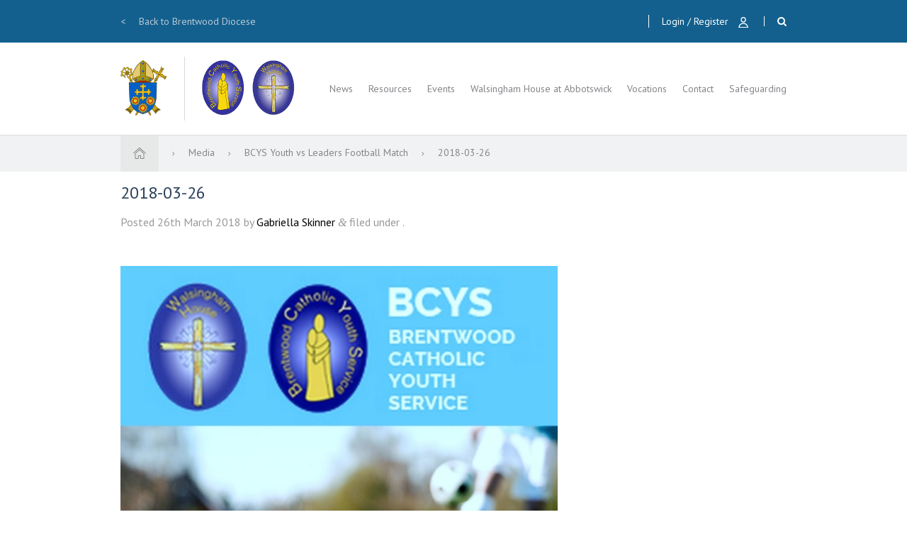

--- FILE ---
content_type: text/html; charset=UTF-8
request_url: https://bcys.net/events/bcys-youth-vs-leaders-football-match/2018-03-26/
body_size: 9733
content:
<!doctype html>

<!--[if lt IE 7]>
<html lang="en-GB" class="no-js lt-ie9 lt-ie8 lt-ie7"><![endif]-->
<!--[if (IE 7)&!(IEMobile)]>
<html lang="en-GB" class="no-js lt-ie9 lt-ie8"><![endif]-->
<!--[if (IE 8)&!(IEMobile)]>
<html lang="en-GB" class="no-js lt-ie9"><![endif]-->
<!--[if gt IE 8]><!-->
<html lang="en-GB" class="no-js ocm-right"><!--<![endif]-->

	<head>
		<meta charset="utf-8">

				<meta http-equiv="X-UA-Compatible" content="IE=edge,chrome=1">

		<meta name="HandheldFriendly" content="True">
<meta name="MobileOptimized" content="320">
<meta name="viewport" content="width=device-width, initial-scale=1.0"/>
		<link rel="apple-touch-icon" sizes="120x120" href="https://bcys.net/wp-content/themes/bcys/assets/favicons/apple-touch-icon.png">
<link rel="icon" type="image/png" href="https://bcys.net/wp-content/themes/bcys/assets/favicons/favicon-32x32.png" sizes="32x32">
<link rel="icon" type="image/png" href="https://bcys.net/wp-content/themes/bcys/assets/favicons/favicon-16x16.png" sizes="16x16">
<link rel="manifest" href="https://bcys.net/wp-content/themes/bcys/assets/favicons/manifest.json">
<link rel="shortcut icon" href="https://bcys.net/wp-content/themes/bcys/assets/favicons/favicon.ico">
<link rel="mask-icon" href="?php echo THEME_FAVICONS_URI; ?>/safari-pinned-tab.svg" color="#5bbad5">
<meta name="theme-color" content="#ffffff">
		<link rel="pingback" href="https://bcys.net/xmlrpc.php">

		<style>
	
</style>
		
	<script type="text/javascript">
		(function(i,s,o,g,r,a,m){i['GoogleAnalyticsObject']=r;i[r]=i[r]||function(){
				(i[r].q=i[r].q||[]).push(arguments)},i[r].l=1*new Date();a=s.createElement(o),
			m=s.getElementsByTagName(o)[0];a.async=1;a.src=g;m.parentNode.insertBefore(a,m)
		})(window,document,'script','//www.google-analytics.com/analytics.js','ga');

		ga('create', 'UA-90673014-1', 'auto');

		ga('require', 'linkid', 'linkid.js');
		ga('require', 'displayfeatures');

		
		ga('send', 'pageview');
	</script>


		<meta name='robots' content='index, follow, max-image-preview:large, max-snippet:-1, max-video-preview:-1' />
	<style>img:is([sizes="auto" i], [sizes^="auto," i]) { contain-intrinsic-size: 3000px 1500px }</style>
	
	<!-- This site is optimized with the Yoast SEO plugin v26.0 - https://yoast.com/wordpress/plugins/seo/ -->
	<title>2018-03-26 - Brentwood Catholic Youth Service</title>
	<link rel="canonical" href="https://bcys.net/events/bcys-youth-vs-leaders-football-match/2018-03-26/" />
	<meta property="og:locale" content="en_GB" />
	<meta property="og:type" content="article" />
	<meta property="og:title" content="2018-03-26 - Brentwood Catholic Youth Service" />
	<meta property="og:url" content="https://bcys.net/events/bcys-youth-vs-leaders-football-match/2018-03-26/" />
	<meta property="og:site_name" content="Brentwood Catholic Youth Service" />
	<meta property="article:modified_time" content="2018-03-26T15:12:45+00:00" />
	<meta property="og:image" content="https://bcys.net/events/bcys-youth-vs-leaders-football-match/2018-03-26" />
	<meta property="og:image:width" content="800" />
	<meta property="og:image:height" content="800" />
	<meta property="og:image:type" content="image/jpeg" />
	<meta name="twitter:card" content="summary_large_image" />
	<script type="application/ld+json" class="yoast-schema-graph">{"@context":"https://schema.org","@graph":[{"@type":"WebPage","@id":"https://bcys.net/events/bcys-youth-vs-leaders-football-match/2018-03-26/","url":"https://bcys.net/events/bcys-youth-vs-leaders-football-match/2018-03-26/","name":"2018-03-26 - Brentwood Catholic Youth Service","isPartOf":{"@id":"https://bcys.net/#website"},"primaryImageOfPage":{"@id":"https://bcys.net/events/bcys-youth-vs-leaders-football-match/2018-03-26/#primaryimage"},"image":{"@id":"https://bcys.net/events/bcys-youth-vs-leaders-football-match/2018-03-26/#primaryimage"},"thumbnailUrl":"https://bcys.net/wp-content/uploads/2018/03/2018-03-26.jpg","datePublished":"2018-03-26T15:12:41+00:00","dateModified":"2018-03-26T15:12:45+00:00","breadcrumb":{"@id":"https://bcys.net/events/bcys-youth-vs-leaders-football-match/2018-03-26/#breadcrumb"},"inLanguage":"en-GB","potentialAction":[{"@type":"ReadAction","target":["https://bcys.net/events/bcys-youth-vs-leaders-football-match/2018-03-26/"]}]},{"@type":"ImageObject","inLanguage":"en-GB","@id":"https://bcys.net/events/bcys-youth-vs-leaders-football-match/2018-03-26/#primaryimage","url":"https://bcys.net/wp-content/uploads/2018/03/2018-03-26.jpg","contentUrl":"https://bcys.net/wp-content/uploads/2018/03/2018-03-26.jpg","width":800,"height":800},{"@type":"BreadcrumbList","@id":"https://bcys.net/events/bcys-youth-vs-leaders-football-match/2018-03-26/#breadcrumb","itemListElement":[{"@type":"ListItem","position":1,"name":"Home","item":"https://bcys.net/"},{"@type":"ListItem","position":2,"name":"BCYS Youth vs Leaders Football Match","item":"https://bcys.net/events/bcys-youth-vs-leaders-football-match/"},{"@type":"ListItem","position":3,"name":"2018-03-26"}]},{"@type":"WebSite","@id":"https://bcys.net/#website","url":"https://bcys.net/","name":"Brentwood Catholic Youth Service","description":"","potentialAction":[{"@type":"SearchAction","target":{"@type":"EntryPoint","urlTemplate":"https://bcys.net/?s={search_term_string}"},"query-input":{"@type":"PropertyValueSpecification","valueRequired":true,"valueName":"search_term_string"}}],"inLanguage":"en-GB"}]}</script>
	<!-- / Yoast SEO plugin. -->


<link rel="alternate" type="application/rss+xml" title="Brentwood Catholic Youth Service &raquo; Feed" href="https://bcys.net/feed/" />
<link rel="alternate" type="application/rss+xml" title="Brentwood Catholic Youth Service &raquo; Comments Feed" href="https://bcys.net/comments/feed/" />
<script type="text/javascript">
/* <![CDATA[ */
window._wpemojiSettings = {"baseUrl":"https:\/\/s.w.org\/images\/core\/emoji\/16.0.1\/72x72\/","ext":".png","svgUrl":"https:\/\/s.w.org\/images\/core\/emoji\/16.0.1\/svg\/","svgExt":".svg","source":{"concatemoji":"https:\/\/bcys.net\/wp-includes\/js\/wp-emoji-release.min.js?ver=6.8.2"}};
/*! This file is auto-generated */
!function(s,n){var o,i,e;function c(e){try{var t={supportTests:e,timestamp:(new Date).valueOf()};sessionStorage.setItem(o,JSON.stringify(t))}catch(e){}}function p(e,t,n){e.clearRect(0,0,e.canvas.width,e.canvas.height),e.fillText(t,0,0);var t=new Uint32Array(e.getImageData(0,0,e.canvas.width,e.canvas.height).data),a=(e.clearRect(0,0,e.canvas.width,e.canvas.height),e.fillText(n,0,0),new Uint32Array(e.getImageData(0,0,e.canvas.width,e.canvas.height).data));return t.every(function(e,t){return e===a[t]})}function u(e,t){e.clearRect(0,0,e.canvas.width,e.canvas.height),e.fillText(t,0,0);for(var n=e.getImageData(16,16,1,1),a=0;a<n.data.length;a++)if(0!==n.data[a])return!1;return!0}function f(e,t,n,a){switch(t){case"flag":return n(e,"\ud83c\udff3\ufe0f\u200d\u26a7\ufe0f","\ud83c\udff3\ufe0f\u200b\u26a7\ufe0f")?!1:!n(e,"\ud83c\udde8\ud83c\uddf6","\ud83c\udde8\u200b\ud83c\uddf6")&&!n(e,"\ud83c\udff4\udb40\udc67\udb40\udc62\udb40\udc65\udb40\udc6e\udb40\udc67\udb40\udc7f","\ud83c\udff4\u200b\udb40\udc67\u200b\udb40\udc62\u200b\udb40\udc65\u200b\udb40\udc6e\u200b\udb40\udc67\u200b\udb40\udc7f");case"emoji":return!a(e,"\ud83e\udedf")}return!1}function g(e,t,n,a){var r="undefined"!=typeof WorkerGlobalScope&&self instanceof WorkerGlobalScope?new OffscreenCanvas(300,150):s.createElement("canvas"),o=r.getContext("2d",{willReadFrequently:!0}),i=(o.textBaseline="top",o.font="600 32px Arial",{});return e.forEach(function(e){i[e]=t(o,e,n,a)}),i}function t(e){var t=s.createElement("script");t.src=e,t.defer=!0,s.head.appendChild(t)}"undefined"!=typeof Promise&&(o="wpEmojiSettingsSupports",i=["flag","emoji"],n.supports={everything:!0,everythingExceptFlag:!0},e=new Promise(function(e){s.addEventListener("DOMContentLoaded",e,{once:!0})}),new Promise(function(t){var n=function(){try{var e=JSON.parse(sessionStorage.getItem(o));if("object"==typeof e&&"number"==typeof e.timestamp&&(new Date).valueOf()<e.timestamp+604800&&"object"==typeof e.supportTests)return e.supportTests}catch(e){}return null}();if(!n){if("undefined"!=typeof Worker&&"undefined"!=typeof OffscreenCanvas&&"undefined"!=typeof URL&&URL.createObjectURL&&"undefined"!=typeof Blob)try{var e="postMessage("+g.toString()+"("+[JSON.stringify(i),f.toString(),p.toString(),u.toString()].join(",")+"));",a=new Blob([e],{type:"text/javascript"}),r=new Worker(URL.createObjectURL(a),{name:"wpTestEmojiSupports"});return void(r.onmessage=function(e){c(n=e.data),r.terminate(),t(n)})}catch(e){}c(n=g(i,f,p,u))}t(n)}).then(function(e){for(var t in e)n.supports[t]=e[t],n.supports.everything=n.supports.everything&&n.supports[t],"flag"!==t&&(n.supports.everythingExceptFlag=n.supports.everythingExceptFlag&&n.supports[t]);n.supports.everythingExceptFlag=n.supports.everythingExceptFlag&&!n.supports.flag,n.DOMReady=!1,n.readyCallback=function(){n.DOMReady=!0}}).then(function(){return e}).then(function(){var e;n.supports.everything||(n.readyCallback(),(e=n.source||{}).concatemoji?t(e.concatemoji):e.wpemoji&&e.twemoji&&(t(e.twemoji),t(e.wpemoji)))}))}((window,document),window._wpemojiSettings);
/* ]]> */
</script>
<style id='wp-emoji-styles-inline-css' type='text/css'>

	img.wp-smiley, img.emoji {
		display: inline !important;
		border: none !important;
		box-shadow: none !important;
		height: 1em !important;
		width: 1em !important;
		margin: 0 0.07em !important;
		vertical-align: -0.1em !important;
		background: none !important;
		padding: 0 !important;
	}
</style>
<link rel='stylesheet' id='wp-block-library-css' href='https://bcys.net/wp-includes/css/dist/block-library/style.min.css?ver=6.8.2' type='text/css' media='all' />
<style id='classic-theme-styles-inline-css' type='text/css'>
/*! This file is auto-generated */
.wp-block-button__link{color:#fff;background-color:#32373c;border-radius:9999px;box-shadow:none;text-decoration:none;padding:calc(.667em + 2px) calc(1.333em + 2px);font-size:1.125em}.wp-block-file__button{background:#32373c;color:#fff;text-decoration:none}
</style>
<style id='global-styles-inline-css' type='text/css'>
:root{--wp--preset--aspect-ratio--square: 1;--wp--preset--aspect-ratio--4-3: 4/3;--wp--preset--aspect-ratio--3-4: 3/4;--wp--preset--aspect-ratio--3-2: 3/2;--wp--preset--aspect-ratio--2-3: 2/3;--wp--preset--aspect-ratio--16-9: 16/9;--wp--preset--aspect-ratio--9-16: 9/16;--wp--preset--color--black: #000000;--wp--preset--color--cyan-bluish-gray: #abb8c3;--wp--preset--color--white: #ffffff;--wp--preset--color--pale-pink: #f78da7;--wp--preset--color--vivid-red: #cf2e2e;--wp--preset--color--luminous-vivid-orange: #ff6900;--wp--preset--color--luminous-vivid-amber: #fcb900;--wp--preset--color--light-green-cyan: #7bdcb5;--wp--preset--color--vivid-green-cyan: #00d084;--wp--preset--color--pale-cyan-blue: #8ed1fc;--wp--preset--color--vivid-cyan-blue: #0693e3;--wp--preset--color--vivid-purple: #9b51e0;--wp--preset--gradient--vivid-cyan-blue-to-vivid-purple: linear-gradient(135deg,rgba(6,147,227,1) 0%,rgb(155,81,224) 100%);--wp--preset--gradient--light-green-cyan-to-vivid-green-cyan: linear-gradient(135deg,rgb(122,220,180) 0%,rgb(0,208,130) 100%);--wp--preset--gradient--luminous-vivid-amber-to-luminous-vivid-orange: linear-gradient(135deg,rgba(252,185,0,1) 0%,rgba(255,105,0,1) 100%);--wp--preset--gradient--luminous-vivid-orange-to-vivid-red: linear-gradient(135deg,rgba(255,105,0,1) 0%,rgb(207,46,46) 100%);--wp--preset--gradient--very-light-gray-to-cyan-bluish-gray: linear-gradient(135deg,rgb(238,238,238) 0%,rgb(169,184,195) 100%);--wp--preset--gradient--cool-to-warm-spectrum: linear-gradient(135deg,rgb(74,234,220) 0%,rgb(151,120,209) 20%,rgb(207,42,186) 40%,rgb(238,44,130) 60%,rgb(251,105,98) 80%,rgb(254,248,76) 100%);--wp--preset--gradient--blush-light-purple: linear-gradient(135deg,rgb(255,206,236) 0%,rgb(152,150,240) 100%);--wp--preset--gradient--blush-bordeaux: linear-gradient(135deg,rgb(254,205,165) 0%,rgb(254,45,45) 50%,rgb(107,0,62) 100%);--wp--preset--gradient--luminous-dusk: linear-gradient(135deg,rgb(255,203,112) 0%,rgb(199,81,192) 50%,rgb(65,88,208) 100%);--wp--preset--gradient--pale-ocean: linear-gradient(135deg,rgb(255,245,203) 0%,rgb(182,227,212) 50%,rgb(51,167,181) 100%);--wp--preset--gradient--electric-grass: linear-gradient(135deg,rgb(202,248,128) 0%,rgb(113,206,126) 100%);--wp--preset--gradient--midnight: linear-gradient(135deg,rgb(2,3,129) 0%,rgb(40,116,252) 100%);--wp--preset--font-size--small: 13px;--wp--preset--font-size--medium: 20px;--wp--preset--font-size--large: 36px;--wp--preset--font-size--x-large: 42px;--wp--preset--spacing--20: 0.44rem;--wp--preset--spacing--30: 0.67rem;--wp--preset--spacing--40: 1rem;--wp--preset--spacing--50: 1.5rem;--wp--preset--spacing--60: 2.25rem;--wp--preset--spacing--70: 3.38rem;--wp--preset--spacing--80: 5.06rem;--wp--preset--shadow--natural: 6px 6px 9px rgba(0, 0, 0, 0.2);--wp--preset--shadow--deep: 12px 12px 50px rgba(0, 0, 0, 0.4);--wp--preset--shadow--sharp: 6px 6px 0px rgba(0, 0, 0, 0.2);--wp--preset--shadow--outlined: 6px 6px 0px -3px rgba(255, 255, 255, 1), 6px 6px rgba(0, 0, 0, 1);--wp--preset--shadow--crisp: 6px 6px 0px rgba(0, 0, 0, 1);}:where(.is-layout-flex){gap: 0.5em;}:where(.is-layout-grid){gap: 0.5em;}body .is-layout-flex{display: flex;}.is-layout-flex{flex-wrap: wrap;align-items: center;}.is-layout-flex > :is(*, div){margin: 0;}body .is-layout-grid{display: grid;}.is-layout-grid > :is(*, div){margin: 0;}:where(.wp-block-columns.is-layout-flex){gap: 2em;}:where(.wp-block-columns.is-layout-grid){gap: 2em;}:where(.wp-block-post-template.is-layout-flex){gap: 1.25em;}:where(.wp-block-post-template.is-layout-grid){gap: 1.25em;}.has-black-color{color: var(--wp--preset--color--black) !important;}.has-cyan-bluish-gray-color{color: var(--wp--preset--color--cyan-bluish-gray) !important;}.has-white-color{color: var(--wp--preset--color--white) !important;}.has-pale-pink-color{color: var(--wp--preset--color--pale-pink) !important;}.has-vivid-red-color{color: var(--wp--preset--color--vivid-red) !important;}.has-luminous-vivid-orange-color{color: var(--wp--preset--color--luminous-vivid-orange) !important;}.has-luminous-vivid-amber-color{color: var(--wp--preset--color--luminous-vivid-amber) !important;}.has-light-green-cyan-color{color: var(--wp--preset--color--light-green-cyan) !important;}.has-vivid-green-cyan-color{color: var(--wp--preset--color--vivid-green-cyan) !important;}.has-pale-cyan-blue-color{color: var(--wp--preset--color--pale-cyan-blue) !important;}.has-vivid-cyan-blue-color{color: var(--wp--preset--color--vivid-cyan-blue) !important;}.has-vivid-purple-color{color: var(--wp--preset--color--vivid-purple) !important;}.has-black-background-color{background-color: var(--wp--preset--color--black) !important;}.has-cyan-bluish-gray-background-color{background-color: var(--wp--preset--color--cyan-bluish-gray) !important;}.has-white-background-color{background-color: var(--wp--preset--color--white) !important;}.has-pale-pink-background-color{background-color: var(--wp--preset--color--pale-pink) !important;}.has-vivid-red-background-color{background-color: var(--wp--preset--color--vivid-red) !important;}.has-luminous-vivid-orange-background-color{background-color: var(--wp--preset--color--luminous-vivid-orange) !important;}.has-luminous-vivid-amber-background-color{background-color: var(--wp--preset--color--luminous-vivid-amber) !important;}.has-light-green-cyan-background-color{background-color: var(--wp--preset--color--light-green-cyan) !important;}.has-vivid-green-cyan-background-color{background-color: var(--wp--preset--color--vivid-green-cyan) !important;}.has-pale-cyan-blue-background-color{background-color: var(--wp--preset--color--pale-cyan-blue) !important;}.has-vivid-cyan-blue-background-color{background-color: var(--wp--preset--color--vivid-cyan-blue) !important;}.has-vivid-purple-background-color{background-color: var(--wp--preset--color--vivid-purple) !important;}.has-black-border-color{border-color: var(--wp--preset--color--black) !important;}.has-cyan-bluish-gray-border-color{border-color: var(--wp--preset--color--cyan-bluish-gray) !important;}.has-white-border-color{border-color: var(--wp--preset--color--white) !important;}.has-pale-pink-border-color{border-color: var(--wp--preset--color--pale-pink) !important;}.has-vivid-red-border-color{border-color: var(--wp--preset--color--vivid-red) !important;}.has-luminous-vivid-orange-border-color{border-color: var(--wp--preset--color--luminous-vivid-orange) !important;}.has-luminous-vivid-amber-border-color{border-color: var(--wp--preset--color--luminous-vivid-amber) !important;}.has-light-green-cyan-border-color{border-color: var(--wp--preset--color--light-green-cyan) !important;}.has-vivid-green-cyan-border-color{border-color: var(--wp--preset--color--vivid-green-cyan) !important;}.has-pale-cyan-blue-border-color{border-color: var(--wp--preset--color--pale-cyan-blue) !important;}.has-vivid-cyan-blue-border-color{border-color: var(--wp--preset--color--vivid-cyan-blue) !important;}.has-vivid-purple-border-color{border-color: var(--wp--preset--color--vivid-purple) !important;}.has-vivid-cyan-blue-to-vivid-purple-gradient-background{background: var(--wp--preset--gradient--vivid-cyan-blue-to-vivid-purple) !important;}.has-light-green-cyan-to-vivid-green-cyan-gradient-background{background: var(--wp--preset--gradient--light-green-cyan-to-vivid-green-cyan) !important;}.has-luminous-vivid-amber-to-luminous-vivid-orange-gradient-background{background: var(--wp--preset--gradient--luminous-vivid-amber-to-luminous-vivid-orange) !important;}.has-luminous-vivid-orange-to-vivid-red-gradient-background{background: var(--wp--preset--gradient--luminous-vivid-orange-to-vivid-red) !important;}.has-very-light-gray-to-cyan-bluish-gray-gradient-background{background: var(--wp--preset--gradient--very-light-gray-to-cyan-bluish-gray) !important;}.has-cool-to-warm-spectrum-gradient-background{background: var(--wp--preset--gradient--cool-to-warm-spectrum) !important;}.has-blush-light-purple-gradient-background{background: var(--wp--preset--gradient--blush-light-purple) !important;}.has-blush-bordeaux-gradient-background{background: var(--wp--preset--gradient--blush-bordeaux) !important;}.has-luminous-dusk-gradient-background{background: var(--wp--preset--gradient--luminous-dusk) !important;}.has-pale-ocean-gradient-background{background: var(--wp--preset--gradient--pale-ocean) !important;}.has-electric-grass-gradient-background{background: var(--wp--preset--gradient--electric-grass) !important;}.has-midnight-gradient-background{background: var(--wp--preset--gradient--midnight) !important;}.has-small-font-size{font-size: var(--wp--preset--font-size--small) !important;}.has-medium-font-size{font-size: var(--wp--preset--font-size--medium) !important;}.has-large-font-size{font-size: var(--wp--preset--font-size--large) !important;}.has-x-large-font-size{font-size: var(--wp--preset--font-size--x-large) !important;}
:where(.wp-block-post-template.is-layout-flex){gap: 1.25em;}:where(.wp-block-post-template.is-layout-grid){gap: 1.25em;}
:where(.wp-block-columns.is-layout-flex){gap: 2em;}:where(.wp-block-columns.is-layout-grid){gap: 2em;}
:root :where(.wp-block-pullquote){font-size: 1.5em;line-height: 1.6;}
</style>
<link rel='stylesheet' id='vibe_social_css-css' href='https://bcys.net/wp-content/plugins/vibe-social-media/includes/bin/css/style.min.css?ver=6.8.2' type='text/css' media='all' />
<link rel='stylesheet' id='bootstrap-css' href='https://bcys.net/wp-content/themes/bcys/bin/libs/bootstrap/css/bootstrap.min.css?ver=3.3.7' type='text/css' media='all' />
<link rel='stylesheet' id='font-awesome-css' href='//maxcdn.bootstrapcdn.com/font-awesome/4.7.0/css/font-awesome.min.css?ver=4.7.0' type='text/css' media='all' />
<link rel='stylesheet' id='select2-css' href='https://bcys.net/wp-content/themes/bcys/bin/libs/select2/css/select2.min.css?ver=4.0.3' type='text/css' media='all' />
<link rel='stylesheet' id='owl-css' href='https://bcys.net/wp-content/themes/bcys/bin/libs/owl/assets/owl.carousel.css?ver=2.0.0' type='text/css' media='all' />
<link rel='stylesheet' id='owl-theme-css' href='https://bcys.net/wp-content/themes/bcys/bin/libs/owl/assets/owl.theme.default.min.css?ver=2.0.0' type='text/css' media='all' />
<link rel='stylesheet' id='crate-css' href='https://bcys.net/wp-content/themes/bcys/bin/css/style.css?ver=2020030202' type='text/css' media='all' />
<script type="text/javascript" src="https://bcys.net/wp-includes/js/jquery/jquery.min.js?ver=3.7.1" id="jquery-core-js"></script>
<script type="text/javascript" src="https://bcys.net/wp-includes/js/jquery/jquery-migrate.min.js?ver=3.4.1" id="jquery-migrate-js"></script>
<script type="text/javascript" src="https://bcys.net/wp-content/plugins/vibe-social-media/includes/bin/js/vibe-social.min.js?ver=6.8.2" id="vibe_social_js-js"></script>
<link rel="https://api.w.org/" href="https://bcys.net/wp-json/" /><link rel="alternate" title="JSON" type="application/json" href="https://bcys.net/wp-json/wp/v2/media/1423" /><link rel='shortlink' href='https://bcys.net/?p=1423' />
<link rel="alternate" title="oEmbed (JSON)" type="application/json+oembed" href="https://bcys.net/wp-json/oembed/1.0/embed?url=https%3A%2F%2Fbcys.net%2Fevents%2Fbcys-youth-vs-leaders-football-match%2F2018-03-26%2F" />
<link rel="alternate" title="oEmbed (XML)" type="text/xml+oembed" href="https://bcys.net/wp-json/oembed/1.0/embed?url=https%3A%2F%2Fbcys.net%2Fevents%2Fbcys-youth-vs-leaders-football-match%2F2018-03-26%2F&#038;format=xml" />

		<!-- HTML5 shim and Respond.js for IE8 support of HTML5 elements and media queries -->
		<!-- WARNING: Respond.js doesn't work if you view the page via file:// -->
		<!--[if lt IE 9]>
		<script src="https://oss.maxcdn.com/html5shiv/3.7.2/html5shiv.min.js"></script>
		<script src="https://oss.maxcdn.com/respond/1.4.2/respond.min.js"></script>
		<![endif]-->

			</head>

	<body class="attachment wp-singular attachment-template-default single single-attachment postid-1423 attachmentid-1423 attachment-jpeg wp-theme-bcys">

		
		<div id="off-canvas-menu">

	<div class="utils">

		<a class="account-link" href="https://bcys.net/login/">Login / Register</a>

		
	</div>

	<form role="search" method="get" class="search-form" action="https://bcys.net/">
	<span class="search-icon fa fa-search"></span>
	<input class="search-box" type="text" value="" name="s"/>
	<input type="submit" class="button" value="Search"/>

	</form>
	<ul id="menu-mobile-nav" class="nav clearfix collapsed"><li id="menu-item-2232" class="menu-item menu-item-type-post_type menu-item-object-page current_page_parent menu-item-2232"><a href="https://bcys.net/news/">News</a></li>
<li id="menu-item-266" class="menu-item menu-item-type-post_type menu-item-object-page menu-item-266"><a href="https://bcys.net/resource-categories/">Resources</a></li>
<li id="menu-item-269" class="menu-item menu-item-type-custom menu-item-object-custom menu-item-269"><a href="https://bcys.net/events/">Events</a></li>
<li id="menu-item-1410" class="menu-item menu-item-type-post_type menu-item-object-page menu-item-1410"><a href="https://bcys.net/whabbotswick/">Walsingham House at Abbotswick</a></li>
<li id="menu-item-267" class="menu-item menu-item-type-post_type menu-item-object-page menu-item-267"><a href="https://bcys.net/whabbotswick/the-team/">The Team</a></li>
<li id="menu-item-270" class="menu-item menu-item-type-custom menu-item-object-custom menu-item-270"><a href="http://www.brentwoodvocations.co.uk">Vocations</a></li>
<li id="menu-item-3440" class="menu-item menu-item-type-post_type menu-item-object-page menu-item-3440"><a href="https://bcys.net/donate/">Donations</a></li>
<li id="menu-item-265" class="menu-item menu-item-type-post_type menu-item-object-page menu-item-265"><a href="https://bcys.net/contact/">Contact</a></li>
<li id="menu-item-281" class="menu-item menu-item-type-custom menu-item-object-custom menu-item-281"><a target="_blank" href="http://www.dioceseofbrentwood.net/departments/safeguarding/">Safeguarding</a></li>
<li id="menu-item-361" class="menu-item menu-item-type-post_type menu-item-object-page menu-item-361"><a href="https://bcys.net/my-account/">My Account</a></li>
<li id="menu-item-362" class="menu-item menu-item-type-post_type menu-item-object-page menu-item-362"><a href="https://bcys.net/login/">Login</a></li>
</ul>
	<div class="social-links">

	<ul class="clearfix">
					<li class="social-profile">
				<a href="https://twitter.com/BrentwoodCYS" title="Follow on Twitter" target="_blank">
					<span class="fa fab fa-twitter"></span>
				</a>
			</li>
					<li class="social-profile">
				<a href="https://www.facebook.com/brentwoodcys" title="Follow on Facebook" target="_blank">
					<span class="fa fab fa-facebook-f"></span>
				</a>
			</li>
					<li class="social-profile">
				<a href="https://www.instagram.com/brentwoodcys/" title="Follow on Instagram" target="_blank">
					<span class="fa fab fa-instagram"></span>
				</a>
			</li>
					<li class="social-profile">
				<a href="https://www.youtube.com/channel/UCBuTWplUUonmBuJVlRpEzPw" title="Follow on YouTube" target="_blank">
					<span class="fa fab fa-youtube"></span>
				</a>
			</li>
			</ul>

</div>
	<a class="return-to-diocese" href="http://www.dioceseofbrentwood.net" target="_blank">Back to Brentwood Diocese</a>

</div>
		<div id="site-wrapper">

			<header id="header" role="banner">

				<div id="header-utilities">

	<div class="container">

		<a class="return-to-diocese" href="http://www.dioceseofbrentwood.net" target="_blank">
			<span class="arrow">&lt;</span>
			Back to Brentwood Diocese		</a>

		<div class="items">

			<div id="google_translate_element" class="translate-selector"></div><script type="text/javascript">
	function googleTranslateElementInit() {
		new google.translate.TranslateElement({pageLanguage: 'en', includedLanguages: 'es,fr,it,pl', layout: google.translate.TranslateElement.InlineLayout.SIMPLE, autoDisplay: false, gaTrack: true, gaId: 'UA-90673014-1'}, 'google_translate_element');
	}
</script><script type="text/javascript" src="//translate.google.com/translate_a/element.js?cb=googleTranslateElementInit"></script>
			<a class="header-login-register" href="https://bcys.net/login/">
				Login / Register				<img class="icon my-account" src="https://bcys.net/wp-content/themes/bcys/assets/icons/login-white.svg"
					 alt="My Account icon" />
				<img class="icon my-account hover" src="https://bcys.net/wp-content/themes/bcys/assets/icons/login-blue.svg"
					 alt="My Account icon" />
			</a>

			<a class="search-toggle" href="#search">
				<span class="icon fa fa-search"></span>
			</a>

		</div>

	</div>

</div>
				<div id="inner-header" class="container clearfix">

					<div class="logo-wrapper clearfix">

	<a href="https://www.dioceseofbrentwood.net/" target="_blank" class="bd-logo">
		<img src="https://bcys.net/wp-content/themes/bcys/assets/images/bd-logo.png" alt="Brentwood Diocese Logo">
	</a>

	<span class="separator"></span>

	<a href="https://bcys.net" id="logo" rel="nofollow">
		<img src="https://bcys.net/wp-content/themes/bcys/assets/icons/logo.png" alt="Logo"/>
	</a>

</div>

					<nav id="main-nav" role="navigation">

	<ul id="menu-main-menu" class="nav top-nav clearfix"><li id="menu-item-2231" class="menu-item menu-item-type-post_type menu-item-object-page current_page_parent menu-item-2231"><a href="https://bcys.net/news/">News</a></li>
<li id="menu-item-255" class="menu-item menu-item-type-post_type menu-item-object-page menu-item-255"><a href="https://bcys.net/resource-categories/">Resources</a></li>
<li id="menu-item-256" class="menu-item menu-item-type-custom menu-item-object-custom menu-item-256"><a href="https://bcys.net/events/">Events</a></li>
<li id="menu-item-1414" class="menu-item menu-item-type-custom menu-item-object-custom menu-item-has-children menu-item-1414"><a href="https://bcys.net/WHAbbotswick/">Walsingham House at Abbotswick</a><div class="submenu-container sf-mega clearfix"><ul class="sub-menu">	<li id="menu-item-5817" class="menu-item menu-item-type-post_type menu-item-object-page menu-item-5817"><a href="https://bcys.net/whabbotswick/walsingham-house-2/">Walsingham House</a></li>
	<li id="menu-item-258" class="menu-item menu-item-type-post_type menu-item-object-page menu-item-258"><a href="https://bcys.net/whabbotswick/the-team/">Meet the Team</a></li>
	<li id="menu-item-5820" class="menu-item menu-item-type-post_type menu-item-object-page menu-item-5820"><a href="https://bcys.net/whabbotswick/be-on-team/">Be On Team</a></li>
	<li id="menu-item-1407" class="menu-item menu-item-type-post_type menu-item-object-page menu-item-1407"><a href="https://bcys.net/whabbotswick/our-facilities/">Our Facilities</a></li>
	<li id="menu-item-1403" class="menu-item menu-item-type-post_type menu-item-object-page menu-item-1403"><a href="https://bcys.net/whabbotswick/conference-training-bookings/">Conference/Training Bookings</a></li>
	<li id="menu-item-1401" class="menu-item menu-item-type-post_type menu-item-object-page menu-item-1401"><a href="https://bcys.net/whabbotswick/individual-visits/">Individual Visits</a></li>
	<li id="menu-item-4662" class="menu-item menu-item-type-post_type menu-item-object-page menu-item-4662"><a href="https://bcys.net/donate-walsingham-house/">Donate</a></li>
	<li id="menu-item-1402" class="menu-item menu-item-type-post_type menu-item-object-page menu-item-1402"><a href="https://bcys.net/whabbotswick/how-to-get-here/">How to Get Here</a></li>
	<li id="menu-item-1409" class="menu-item menu-item-type-post_type menu-item-object-page menu-item-1409"><a href="https://bcys.net/contact/">Contact</a></li>
</ul>
</div></li>
<li id="menu-item-260" class="menu-item menu-item-type-custom menu-item-object-custom menu-item-260"><a target="_blank" href="https://www.brentwoodvocations.co.uk">Vocations</a></li>
<li id="menu-item-262" class="menu-item menu-item-type-post_type menu-item-object-page menu-item-262"><a href="https://bcys.net/contact/">Contact</a></li>
<li id="menu-item-280" class="menu-item menu-item-type-custom menu-item-object-custom menu-item-280"><a target="_blank" href="http://www.dioceseofbrentwood.net/departments/safeguarding/">Safeguarding</a></li>
</ul>
</nav>
					<div id="ocm-toggle-icon">
	<a id="toggle-menu" class="navbar-toggle" href="#">
		<div>
			<span class="top"></span>
			<span class="middle"></span>
			<span class="bottom"></span>
		</div>
	</a>
</div>
				</div>

				<div id="search-bar">

	<div id="inner-search-bar" class="container">

		<form role="search" method="get" class="search-form" action="https://bcys.net/">
	<img class="search-icon" src="https://bcys.net/wp-content/themes/bcys/assets/icons/search-grey.svg"
		 alt="Magnifying glass icon"/>
	<input class="search-box" type="text" value="" name="s"/>
	<input type="submit" class="button" value="Search"/>

	</form>
		<span class="close"><img class="icon" src="https://bcys.net/wp-content/themes/bcys/assets/icons/x-grey.png" alt="Close" />Close</span>

	</div>

</div>
			</header>
<div id="content">

	<div id="breadcrumb-bar">

	<div id="breadcrumb-bar-inner" class="container">

		<nav class="breadcrumbs" itemprop="breadcrumb">

			<a href="https://bcys.net" class="home">
				<img src="https://bcys.net/wp-content/themes/bcys/assets/icons/home.svg" />
			</a>

			
				
					
						<span class="fa fa-angle-right divider hidden-xs hidden-sm"></span>

					
											<a class="crumb hidden-xs hidden-sm" href="">
							Media						</a>
					
				
					
						<span class="fa fa-angle-right divider hidden-xs hidden-sm"></span>

					
											<a class="crumb hidden-xs hidden-sm" href="https://bcys.net/events/bcys-youth-vs-leaders-football-match/">
							BCYS Youth vs Leaders Football Match						</a>
					
				
					
						<span class="fa fa-angle-right divider"></span>

					
											<span class="crumb">2018-03-26</span>
					
				
			
		</nav>

	</div>

</div>
	<div id="inner-content" class="container">

		<div class="row">

			<div id="main" class="col-sm-8" role="main">

				
					
						<article id="post-1423" class="clearfix post-1423 attachment type-attachment status-inherit hentry" role="article"
								 itemscope itemtype="http://schema.org/BlogPosting">

							<header class="article-header">

								<h1 class="entry-title single-title" itemprop="headline">2018-03-26</h1>
								<p class="byline vcard">Posted <time class="updated" datetime="2018-03-26">26th March 2018</time> by <span class="author"><a href="https://bcys.net/author/gabbyfusi/" title="Posts by Gabriella Skinner" rel="author">Gabriella Skinner</a></span> <span class="amp">&amp;</span> filed under .</p>

							</header>

							<section class="entry-content" itemprop="articleBody">
								<p class="attachment"><a href='https://bcys.net/wp-content/uploads/2018/03/2018-03-26.jpg'><img fetchpriority="high" decoding="async" width="722" height="722" src="https://bcys.net/wp-content/uploads/2018/03/2018-03-26-722x722.jpg" class="attachment-medium size-medium" alt="" srcset="https://bcys.net/wp-content/uploads/2018/03/2018-03-26-722x722.jpg 722w, https://bcys.net/wp-content/uploads/2018/03/2018-03-26-356x356.jpg 356w, https://bcys.net/wp-content/uploads/2018/03/2018-03-26-768x768.jpg 768w, https://bcys.net/wp-content/uploads/2018/03/2018-03-26.jpg 800w" sizes="(max-width: 722px) 100vw, 722px" /></a></p>
							</section>

							<footer class="article-footer">
								
							</footer>

							


	
				<!--p class="nocomments">Comments are closed.</p-->

	



						</article>

					
				
			</div>

			<div id="sidebar1" class="sidebar col-sm-4" role="complementary">

	
		
	
</div>

		</div>

	</div>

</div>

				<footer id="footer" role="contentinfo">

					<div id="inner-footer">

						<div class="container">

							<div class="footer-content-wrapper">

								<div class="explore">Explore</div>

								<nav id="footer-nav" role="navigation" class="clearfix">

	<ul id="menu-footer-nav-1" class="nav footer-nav footer-nav-1 clearfix"><li id="menu-item-151" class="menu-item menu-item-type-custom menu-item-object-custom menu-item-151"><a href="https://bcys.net/events">Events</a></li>
<li id="menu-item-271" class="menu-item menu-item-type-post_type menu-item-object-page menu-item-271"><a href="https://bcys.net/resource-categories/">Resources</a></li>
<li id="menu-item-1418" class="menu-item menu-item-type-post_type menu-item-object-page menu-item-1418"><a href="https://bcys.net/whabbotswick/">Walsingham House at Abbotswick</a></li>
<li id="menu-item-244" class="menu-item menu-item-type-post_type menu-item-object-page menu-item-244"><a href="https://bcys.net/whabbotswick/the-team/">The Team</a></li>
<li id="menu-item-245" class="menu-item menu-item-type-post_type menu-item-object-page menu-item-245"><a href="https://bcys.net/contact/">Contact</a></li>
</ul>
	<ul id="menu-footer-nav-2" class="nav footer-nav footer-nav-2 clearfix"><li id="menu-item-158" class="menu-item menu-item-type-custom menu-item-object-custom menu-item-158"><a target="_blank" href="https://www.brentwoodvocations.co.uk">Vocations</a></li>
<li id="menu-item-272" class="menu-item menu-item-type-post_type menu-item-object-page menu-item-272"><a href="https://bcys.net/resource-categories/">Resources</a></li>
<li id="menu-item-273" class="menu-item menu-item-type-custom menu-item-object-custom menu-item-273"><a href="https://bcys.net/events">Upcoming Events</a></li>
<li id="menu-item-161" class="menu-item menu-item-type-custom menu-item-object-custom menu-item-161"><a href="https://bcys.net/events/?past-events=true">Past Events</a></li>
</ul>
</nav>
								<div class="info">

									<div class="contact">

										<div
											class="phone">01277373959</div>
										<div
											class="email"><a href="/cdn-cgi/l/email-protection" class="__cf_email__" data-cfemail="8ce5e2eae3cceeeff5ffa2e2e9f8">[email&#160;protected]</a></div>

									</div>

									<div class="social-links">

	<ul class="clearfix">
					<li class="social-profile">
				<a href="https://twitter.com/BrentwoodCYS" title="Follow on Twitter" target="_blank">
					<span class="fa fab fa-twitter"></span>
				</a>
			</li>
					<li class="social-profile">
				<a href="https://www.facebook.com/brentwoodcys" title="Follow on Facebook" target="_blank">
					<span class="fa fab fa-facebook-f"></span>
				</a>
			</li>
					<li class="social-profile">
				<a href="https://www.instagram.com/brentwoodcys/" title="Follow on Instagram" target="_blank">
					<span class="fa fab fa-instagram"></span>
				</a>
			</li>
					<li class="social-profile">
				<a href="https://www.youtube.com/channel/UCBuTWplUUonmBuJVlRpEzPw" title="Follow on YouTube" target="_blank">
					<span class="fa fab fa-youtube"></span>
				</a>
			</li>
			</ul>

</div>
									<div class="legal visible-lg">
										&copy; 2003 - 2026 Brentwood Diocesan Trust - Registered Charity No. 234092. All rights reserved. 										The Brentwood Diocesan Trust cannot accept responsibility for the content of external links									</div>

								</div>

							</div>

						</div>

						<div id="footer-bottom">

							<div class="container">

								<div class="legal hidden-lg">
									&copy; 2003 - 2026 Brentwood Diocesan Trust - Registered Charity No. 234092. All rights reserved. 									The Brentwood Diocesan Trust cannot accept responsibility for the content of external links								</div>

								<div class="legal-links">

									<a href="https://bcys.net/terms-conditions/">
										Terms &amp; Conditions									</a>

									<a href="https://bcys.net/privacy-policy/">
										Privacy Policy									</a>

									<a href="https://bcys.net/cookie-policy/">
										Cookie Policy									</a>

								</div>

								<div class="credit">
									<a href="https://vibeagency.uk" target="_blank">Website by <span class="vibeagency">Vibe Agency</span></a>
								</div>

							</div>

						</div>

					</div>

				</footer>

			</div> <!-- /site-wrapper -->

		<script data-cfasync="false" src="/cdn-cgi/scripts/5c5dd728/cloudflare-static/email-decode.min.js"></script><script type="speculationrules">
{"prefetch":[{"source":"document","where":{"and":[{"href_matches":"\/*"},{"not":{"href_matches":["\/wp-*.php","\/wp-admin\/*","\/wp-content\/uploads\/*","\/wp-content\/*","\/wp-content\/plugins\/*","\/wp-content\/themes\/bcys\/*","\/*\\?(.+)"]}},{"not":{"selector_matches":"a[rel~=\"nofollow\"]"}},{"not":{"selector_matches":".no-prefetch, .no-prefetch a"}}]},"eagerness":"conservative"}]}
</script>

<script type="text/javascript" id="bbp-swap-no-js-body-class">
	document.body.className = document.body.className.replace( 'bbp-no-js', 'bbp-js' );
</script>

<div id="cookie-notice">
	<p>
		This website uses cookies to improve your experience. We'll assume you're ok with this, but you can opt-out if you wish.	</p>
	<a href="#" class="accept">
		Accept	</a>

	</div><script type="text/javascript" src="https://bcys.net/wp-content/themes/bcys/bin/libs/touch-swipe/jquery.touchSwipe.min.js?ver=1.6.18" id="touch-swipe-js"></script>
<script type="text/javascript" src="https://bcys.net/wp-content/themes/bcys/bin/libs/bootstrap/js/bootstrap.min.js?ver=3.3.7" id="bootstrap-js"></script>
<script type="text/javascript" src="https://bcys.net/wp-content/themes/bcys/bin/libs/bootstrap-tab-history/vendor/assets/javascripts/bootstrap-tab-history.js?ver=0.1.0" id="tab-history-js"></script>
<script type="text/javascript" src="https://bcys.net/wp-content/themes/bcys/bin/libs/cookie/jquery.cookie.js?ver=1.3.1" id="cookie-js"></script>
<script type="text/javascript" src="https://bcys.net/wp-content/themes/bcys/bin/libs/smartresize/jquery.smartresize.js?ver=1.0.1" id="smartresize-js"></script>
<script type="text/javascript" src="https://bcys.net/wp-content/themes/bcys/bin/libs/hoverintent/hoverIntent.js?ver=6.8.2" id="hoverintent-js"></script>
<script type="text/javascript" src="https://bcys.net/wp-content/themes/bcys/bin/libs/superfish/js/superfish.min.js?ver=6.8.2" id="superfish-js"></script>
<script type="text/javascript" src="https://bcys.net/wp-content/themes/bcys/bin/libs/select2/js/select2.min.js?ver=4.0.3" id="select2-js"></script>
<script type="text/javascript" src="https://bcys.net/wp-content/themes/bcys/bin/libs/owl/owl.carousel.min.js?ver=2.0.0" id="owl-js"></script>
<script type="text/javascript" id="crate-js-extra">
/* <![CDATA[ */
var ScriptData = {"ajaxurl":"https:\/\/bcys.net\/wp-admin\/admin-ajax.php","theme_uri":"https:\/\/bcys.net\/wp-content\/themes\/bcys","login_nonce":"bba63a3333","save_event_form_nonce":"d2432d1c24","save_module_quiz_nonce":"85c55f2801"};
/* ]]> */
</script>
<script type="text/javascript" src="https://bcys.net/wp-content/themes/bcys/bin/js/crate.min.js?ver=2020030202" id="crate-js"></script>

	<script defer src="https://static.cloudflareinsights.com/beacon.min.js/vcd15cbe7772f49c399c6a5babf22c1241717689176015" integrity="sha512-ZpsOmlRQV6y907TI0dKBHq9Md29nnaEIPlkf84rnaERnq6zvWvPUqr2ft8M1aS28oN72PdrCzSjY4U6VaAw1EQ==" data-cf-beacon='{"version":"2024.11.0","token":"73cc95dd7b1c4c01903b287041d27a42","r":1,"server_timing":{"name":{"cfCacheStatus":true,"cfEdge":true,"cfExtPri":true,"cfL4":true,"cfOrigin":true,"cfSpeedBrain":true},"location_startswith":null}}' crossorigin="anonymous"></script>
</body>

</html>